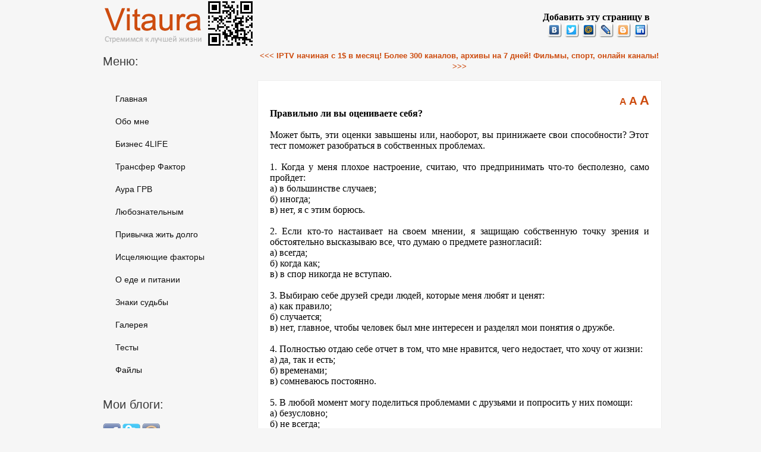

--- FILE ---
content_type: text/html; charset=UTF-8
request_url: https://www.vitaura.com/test.pravilno_li_vi_ocenivaete_sebja.shtml
body_size: 5596
content:
<!DOCTYPE html PUBLIC "-//W3C//DTD XHTML 1.0 Strict//EN" "http://www.w3.org/TR/xhtml1/DTD/xhtml1-strict.dtd">
<html xmlns="http://www.w3.org/1999/xhtml" lang="en" xml:lang="en">
<head>
<title>Тест "Правильно ли вы оцениваете себя?" - Vitaura</title>
<meta http-equiv="Content-Type" content="text/html; charset=UTF-8" />
<meta name="description" content="получай радость от жизни вместе с нашим сайтом" />
<meta name="keywords" content="тест, самооценка, оценка, критика, способности, проблемы" />
<meta property="fb:admins" content="larisa.melnikova" />
<link rel="shortcut icon" href="https://www.vitaura.com/favicon.ico" type="image/x-icon" />
<link rel="stylesheet" type="text/css" href="https://www.vitaura.com/themes/vita/css/minify.style.css" media="all" /><!--[if IE]>
<script src="http://html5shiv.googlecode.com/svn/trunk/html5.js"></script>
<link rel="stylesheet" type="text/css" href="themes/vita/css/iehacks.css" />
<![endif]--><script async src="https://pagead2.googlesyndication.com/pagead/js/adsbygoogle.js?client=ca-pub-1082690800157590" crossorigin="anonymous"></script>
</head><body>
<div class="main">
<div class="main_resize">
<div class="main_left">
<div class="logo"><a href="/"><img src="themes/vita/images/logo.gif" width="260" height="78" border="0"alt="На главную. Добавьте сайт в свой смартфон при помощи этого QR кода" /></a></div>
<div class="clr"></div>
<div class="menu">
<ul>
<h2>Меню:</h2>
<li><a href="https://www.vitaura.com/"></a></li><li><a href="https://www.vitaura.com/index.shtml" target="_parent" >Главная</a></li><li><a href="https://www.vitaura.com/about.shtml" target="_parent" >Обо мне</a></li><li><a href="https://www.vitaura.com/biznes_4life.shtml" target="_parent" >Бизнес 4LIFE</a></li><li><a href="https://www.vitaura.com/transfer_factor.shtml" target="_parent" >Трансфер Фактор</a></li><li><a href="https://www.vitaura.com/aura_grv.shtml" target="_parent" >Аура ГРВ</a></li><li><a href="https://www.vitaura.com/ljuboznatelnim.shtml" target="_parent" >Любознательным</a></li><li><a href="https://www.vitaura.com/privichka_zhit_dolgo.shtml" target="_parent" >Привычка жить долго</a></li><li><a href="https://www.vitaura.com/isceljajuschie_factori.shtml" target="_parent" >Исцеляющие факторы</a></li><li><a href="https://www.vitaura.com/o_ede_i_pitanii.shtml" target="_parent" >О еде и питании</a></li><li><a href="https://www.vitaura.com/znaki_sudjbi.shtml" target="_parent" >Знаки судьбы</a></li><li><a href="https://www.vitaura.com/gallery.shtml" target="_parent" >Галерея</a></li><li><a href="https://www.vitaura.com/testi.shtml" target="_parent" >Тесты</a></li><li><a href="https://www.vitaura.com/files.shtml" target="_parent" >Файлы</a></li></ul>
</div>
<div class="clr"></div>
<br />
<h2>Мои блоги:</h2>
<p>
<a href="https://www.facebook.com/larisa.melnikova" target="_blank"><img src="/img/facebook.png" alt="Посетите мою страницу на Facebook" height="30" width="30" border="0"></a>
<a href="http://twitter.com/main4life" target="_blank"><img src="/img/twitter.png" alt="Посетите мою страницу на twitter" height="30" width="30" border="0"></a>
<a href="http://my.mail.ru/mail/antares22/" target="_blank"><img src="/img/mail.ru.png" alt="Посетите мой мир на Mail.ru" height="30" width="30" border="0"></a>
</p>
<br />
<h2>Предупреждение</h2>
<img alt="Предупреждение" src="/database/files/preduprezd.jpg" height="224" width="138"></a>
<br /><br />
<h2>Реклама</h2>
<a href="http://www.4life.pm" target="_blank">
<img alt="Купи домен" src="/database/files/svoibiznes.gif" height="224" width="138"></a>
<br /><br>
<br>
<h2>Статистика:</h2><!--LiveInternet counter--><script type="text/javascript"><!--
document.write("<a href='http://www.liveinternet.ru/click' "+
"target=_blank><img src='//counter.yadro.ru/hit?t26.5;r"+
escape(document.referrer)+((typeof(screen)=="undefined")?"":
";s"+screen.width+"*"+screen.height+"*"+(screen.colorDepth?
screen.colorDepth:screen.pixelDepth))+";u"+escape(document.URL)+
";"+Math.random()+
"' alt='' title='LiveInternet: показано число посетителей за"+
" сегодня' "+
"border='0' width='88' height='15'><\/a>")
//--></script><!--/LiveInternet-->
<br>
<br>
<br>
<br></div>
<div class="main_right">
<div class="share"><b>Добавить эту страницу в </b>
<script type="text/javascript" src="//yandex.st/share/share.js" charset="utf-8"></script>
<div class="yashare-auto-init" data-yashareL10n="ru" data-yashareType="none" data-yashareQuickServices="yaru,yazakladki,vkontakte,twitter,facebook,moimir,lj,friendfeed,moikrug,blogger,linkedin"></div>
</div>
<div class="clr"></div><div align="center"><a href="https://antifriz.tv/?ref=M7R84qs" rel="nofollow" target="_blank"><<<  IPTV начиная с 1$ в месяц! Более 300 каналов, архивы на 7 дней! Фильмы, спорт, онлайн каналы!  >>></a></div>
<div></div>
<div class="main_right_bg">
<div class="blog"><div align="right">
<style type="text/css">
#size1 { font-size:16px; }
#size2 { font-size:19px; }
#size3 { font-size:22px; }
</style>
<script>cur_style=1;</script>
<a href="#" name="re_size" onClick="document.getElementById('size'+cur_style).id='size1'; cur_style=1;" style="font-size:16px">A</a>
<a href="#" name="re_size" onClick="document.getElementById('size'+cur_style).id='size2'; cur_style=2;" style="font-size:19px">A</a>
<a href="#" name="re_size" onClick="document.getElementById('size'+cur_style).id='size3'; cur_style=3;" style="font-size:22px">A</a><br></div>
<div id="size1" name="sf"><span style="font-weight: bold;">Правильно ли вы оцениваете себя?</span><br /><br />Может быть, эти оценки завышены или, наоборот, вы принижаете свои способности? Этот тест поможет разобраться в собственных проблемах.<br /><br />1. Когда у меня плохое настроение, считаю, что предпринимать что-то бесполезно, само пройдет:<br />а) в большинстве случаев;<br />б) иногда;<br />в) нет, я с этим борюсь.<br /><br />2. Если кто-то настаивает на своем мнении, я защищаю собственную точку зрения и обстоятельно высказываю все, что думаю о предмете разногласий:<br />а) всегда;<br />б) когда как;<br />в) в спор никогда не вступаю.<br /><br />3. Выбираю себе друзей среди людей, которые меня любят и ценят:<br />а) как правило;<br />б) случается;<br />в) нет, главное, чтобы человек был мне интересен и разделял мои понятия о дружбе.<br /><br />4. Полностью отдаю себе отчет в том, что мне нравится, чего недостает, что хочу от жизни:<br />а) да, так и есть;<br />б) временами;<br />в) сомневаюсь постоянно.<br /><br />5. В любой момент могу поделиться проблемами с друзьями и попросить у них помощи:<br />а) безусловно;<br />б) не всегда;<br />в) нет, рассчитываю только на себя.<br /><br />6. Полностью распоряжаюсь своим временем, только я решаю, что и когда буду делать, когда буду встречаться с друзьями:<br />а) в большинстве случаев;<br />б) зависит от обстоятельств;<br />в) увы, завишу от других - если кто-то приглашает в гости или на прогулку, не хватает смелости сказать «нет».<br /><br />7. Отлично знаю все положительные свойства моего характера и какую пользу могу из этого извлечь:<br />а) естественно;<br />б) бывает, и ошибаюсь;<br />в) абсолютно не умею ими пользоваться.<br /><br />8. Знаю свои недостатки и умею их скрывать:<br />а) а как же!<br />б) не всегда получается;<br />в) скрывать вообще ничего не умею.<br /><br />9. Мне присуще чувство уверенности, знаю, что мне по плечу многое:<br />а) именно так;<br />б) раз на раз не приходится;<br />в) самоуверенность - не моя черта характера, а есть ли у человека способности - это должны определить другие.<br /><br />10. Критику выношу спокойно:<br />а) всегда;<br />б) стараюсь, хотя это неприятно;<br />в) вообще не выношу.<br /><br />11. Моя внешность меня устраивает:<br />а) абсолютно;<br />б) временами;<br />в) совсем не устраивает.<br /><br />12. Считаю, что у меня нормальный вес и нормальная фигура:<br />а) это мое постоянное состояние;<br />б) отклонения есть;<br />в) никогда не было нормального веса, а фигура - ужас.<br /><br />13. На приемах, презентациях, премьерах - везде, где много людей, чувствую себя легко и непринужденно:<br />а) конечно;<br />б) временами - это зависит от многого;<br />в) толпа, толкотня меня угнетают, стараюсь поскорее уйти.<br /><br />Больше всего «а»<br />Вы абсолютно уверены в себе. Однако это вовсе не означает, что вы не можете впасть в уныние или разочароваться в чем-либо или в ком-либо. Просто, если такое случится, вы легко выйдете из этого состояния и сумеете преодолеть возникшие на вашем пути препятствия.<br /><br />Больше всего «б»<br />Вам довольно часто приходится переживать состояние неуверенности. Когда случаются неудачи, вы падаете духом и сами справиться с возникшей ситуацией не можете. Поэтому зависите от других, нуждаетесь в эмоциональной помощи и поддержке родных и друзей. Наш совет - больше рассчитывайте на свои силы и способности. Они у вас есть, просто надо в это поверить.<br /><br />Больше всего «в»<br />Вы слишком плохого мнения о себе. Однако не беспокойтесь: это еще не значит, что вы никчемный человек или с вами происходит что-то неладное. У вас наверняка немало талантов и достоинств. Скорее всего, в детстве вам «недодали» заботы и внимания, и, возможно, именно поэтому вы считаете, что счастье и уважение - не для вас. Перестаньте без конца думать о своих неудачах, найдите в себе положительные качества и невостребованные способности.<br /><br />Вспомните, что именно вы умеете делать лучше других. Используйте свои способности, чтобы помочь людям, - их похвала и благодарность помогут вам по-иному оценить себя. Старайтесь больше быть с теми, кто понимает и поддерживает вас. Согласитесь, что идеальных людей не бывает, а потому критику принимайте спокойно и не бойтесь выражать свои чувства и мысли.<br /><br /><span style="font-weight: bold;">Privatelife</span><br /></div><br>
<br>
<!-- AddThis Button BEGIN -->
<div class="addthis_toolbox addthis_default_style ">
<a class="addthis_button_facebook_like" fb:like:layout="button_count"></a>
<a class="addthis_button_tweet"></a>
<a class="addthis_button_google_plusone" g:plusone:size="medium"></a>
</div>
<script type="text/javascript" src="http://s7.addthis.com/js/250/addthis_widget.js#pubid=xa-4ea68f2353852c01"></script>
<!-- AddThis Button END --></div>
<div>
</div>
<div class="clr"></div>
</div><div id="fb-root"></div>
<script>(function(d, s, id) {
var js, fjs = d.getElementsByTagName(s)[0];
if (d.getElementById(id)) {return;}
js = d.createElement(s); js.id = id;
js.src = "//connect.facebook.net/en_US/all.js#xfbml=1";
fjs.parentNode.insertBefore(js, fjs);
}(document, 'script', 'facebook-jssdk'));</script><div class="fb-comments" data-href="http://www.vitaura.com/test.pravilno_li_vi_ocenivaete_sebja.shtml" data-num-posts="4" data-width="600"></div></td>
</tr>
</table>
<p>&nbsp;</p>﻿<br>
<h2>Ищете как раскрутить свой ресурс?</h2>
<p class="grey">Заявите о себе на новом сайте объявлений Прибалтики >>> </p>
<a target="_blank" href="https://www.buythis.eu"><img border="0" src="http://www.vitaura.com/img/robmnz/buythis469x60x1.gif" width="468" height="60"></a>

<br><p>&nbsp;</p>
</div>
<div class="clr"></div>
</div>
<div class="footer">
<div class="footer_resize">
<p><a href="https://www.selenger.com" target="_blank">Занимательные флэш игры</a><br />
<br /><p>Copyright © Vitaura 2023. All Rights Reserved. &nbsp;<a href="https://www.vitaura.com/sitemap.xml" target="_blank">Карта сайта</a><br /><div class="clr"></div>
</div>
</div>
</div>
</body>
</html>

--- FILE ---
content_type: text/html; charset=utf-8
request_url: https://www.google.com/recaptcha/api2/aframe
body_size: 265
content:
<!DOCTYPE HTML><html><head><meta http-equiv="content-type" content="text/html; charset=UTF-8"></head><body><script nonce="JlS2dsRB86dypF6MOBEYOg">/** Anti-fraud and anti-abuse applications only. See google.com/recaptcha */ try{var clients={'sodar':'https://pagead2.googlesyndication.com/pagead/sodar?'};window.addEventListener("message",function(a){try{if(a.source===window.parent){var b=JSON.parse(a.data);var c=clients[b['id']];if(c){var d=document.createElement('img');d.src=c+b['params']+'&rc='+(localStorage.getItem("rc::a")?sessionStorage.getItem("rc::b"):"");window.document.body.appendChild(d);sessionStorage.setItem("rc::e",parseInt(sessionStorage.getItem("rc::e")||0)+1);localStorage.setItem("rc::h",'1768818808464');}}}catch(b){}});window.parent.postMessage("_grecaptcha_ready", "*");}catch(b){}</script></body></html>

--- FILE ---
content_type: text/css
request_url: https://www.vitaura.com/themes/vita/css/minify.style.css
body_size: 1269
content:
@charset "utf-8";body{margin:0;padding:0;width:100%;background:#f6f6f6}html{padding:0;margin:0}.main{margin:0;padding:0}.main_resize{margin:0 auto;padding:0;width:945px}.main_resize h2{font:normal 20px Arial, Helvetica, sans-serif;color:#3a3a3a;padding:10px 5px;margin:0}.main_resize h2 span{font:normal 11px Arial, Helvetica, sans-serif;color:#8f8f8f}.main_resize p{font:normal 12px Arial, Helvetica, sans-serif;color:#565656;line-height:1.8em;padding:5px;margin:0}.main_resize p span{color:#cd4c0f;font:normal 11px Arial, Helvetica, sans-serif;line-height:1.8em}.main_resize p.grey{font:normal 12px Arial, Helvetica, sans-serif;color:#898989;line-height:1.8em;padding:5px;margin:0}.main_resize a{color:#cd4c0f;text-decoration:none;font:bold 13px Arial, Helvetica, sans-serif;padding:0;margin:0}.main_resize img{margin:5px auto;padding:0}.main_resize ul{list-style:none;margin:10px 0 10px 5px;padding:0}.main_resize li{background:url(../images/ul_li.gif) left no-repeat;padding:5px 0 3px 20px;margin:0;font:normal 12px Arial, Helvetica, sans-serif;color:#898989}.main_resize img.floated{float:left;margin:5px 5px;padding:0}.main_left{width:223px;float:left;padding:0;margin:0;text-align:justify}.main_right{width:680px;float:right;padding:0;margin:0}.main_right_bg{background:#fff;border:1px solid #efefef;padding:10px;margin:15px auto}.blog{width:638px;float:left;padding:0;margin:10px 30px 10px 10px;text-align:justify}.blog2{width:216px;float:left;padding:0;margin:10px 10px 30px 0;background:#f6f6f6}.blog2 img{padding:0 6px}.logo{padding:0;margin:0;width:223px;float:left}.logo img{margin:0;padding:0}.menu{width:223px;padding:0;margin:0 auto}.menu ul{padding:0;margin:0;list-style:none;border:0}.menu ul li{display:block;margin:0;padding:0;border:0;background:none}.menu ul li a{background:none;width:197px;display:block;margin:0;padding:11px 0 11px 26px;color:#111;font:normal 14px Arial, Helvetica, sans-serif;text-decoration:none}.menu ul li a:hover{color:#fff;background:url(../images/hover.gif) no-repeat top}.menu ul li a.active{color:#fff;background:url(../images/hover.gif) no-repeat top}.share{padding:20px;margin:0;float:right;width:420px;text-align:right}.share a{background:url(../images/fon-share.png) no-repeat;width:18px;height:18px;margin-left:5px;padding:3px !important}#contactform{margin:0;padding:5px 5px}#contactform *{color:#F00}#contactform ol{margin:0;padding:0;list-style:none}#contactform li{margin:0;padding:0;background:none;border:none;display:block;clear:both}#contactform li.buttons{margin:5px 0 5px 0;clear:both}#contactform label{margin:0;width:150px;display:block;padding:10px 0;color:#222;font:normal 12px Arial, Helvetica, sans-serif;text-transform:capitalize;float:left}#contactform label span{color:#F00}#contactform input.text{width:530px;border:1px solid #e9e9e9;margin:2px 0;padding:5px 2px;height:16px;background:#fff;float:left}#contactform textarea{width:530px;border:1px solid #e9e9e9;margin:2px 0;padding:2px;background:#fff;float:left}#contactform li.buttons input{padding:3px 0 3px 420px;margin:10px 0 0 0;border:0;color:#FFF;float:left}.footer_resize{width:945px;margin:0 auto;padding:10px 0}.footer p{text-align:center;font:normal 10pxArial, Helvetica, sans-serif;color:#a1a1a1}.footer a{color:#c6c6c6;text-decoration:none}.footer{padding:0;margin:0 auto;background:#1d1d1d;border-top:1px solid #111}p.clr, .clr{clear:both;padding:0;margin:0;background:none}li.bg, .bg{float:right;clear:both;border-top:1px solid #e1e1e1;width:100%;padding:0;margin:5px 0;background:none;line-height:0}#slider{width:678px;padding:10px 0;margin:0;background:#fff;border:1px solid #efefef}#slider2{width:678px;padding:10px 0 0 0;margin:0;background:#fff;border:1px solid #efefef}#slideshow{margin:0 auto;width:653px;height:346px}.slider-item{height:346px;margin:0 auto;padding:0}.slider_content_inner img{border:none;margin:0 auto}.controls-center{width:678px;margin:0 auto;padding:0}.controls-center h2{width:350px;float:left;font:bold 14px Arial, Helvetica, sans-serif;color:#6d6d6d;padding:15px 0 0 20px;margin:0}.controls-center h3{text-align:right;font:normal 36px Arial, Helvetica, sans-serif;color:#111;padding:10px 20px 15px 0;margin:0}.controls-center p{width:300px;float:left;font:normal 12px Arial, Helvetica, sans-serif;color:#6d6d6d;padding:3px 0 0 20px;margin:0}#slider_controls{float:right;margin:0;width:90px}#slider_controls ul{margin:0 auto;padding:0;width:74px}#slider_controls ul li{background:none;margin:0;padding:0;list-style:none}#slider_controls ul li{float:left;display:block}#slider_controls ul li a{width:10px;height:10px;background:url('../images/tabs_2.gif') no-repeat center center;display:block;float:left;padding:2px;margin:2px !important;margin:1px 1px;outline:none}#slider_controls ul li a:focus{outline:none}#slider_controls ul li a:hover,#slider_controls ul li a.activeSlide{background:url('../images/tabs_1.gif') no-repeat center center}